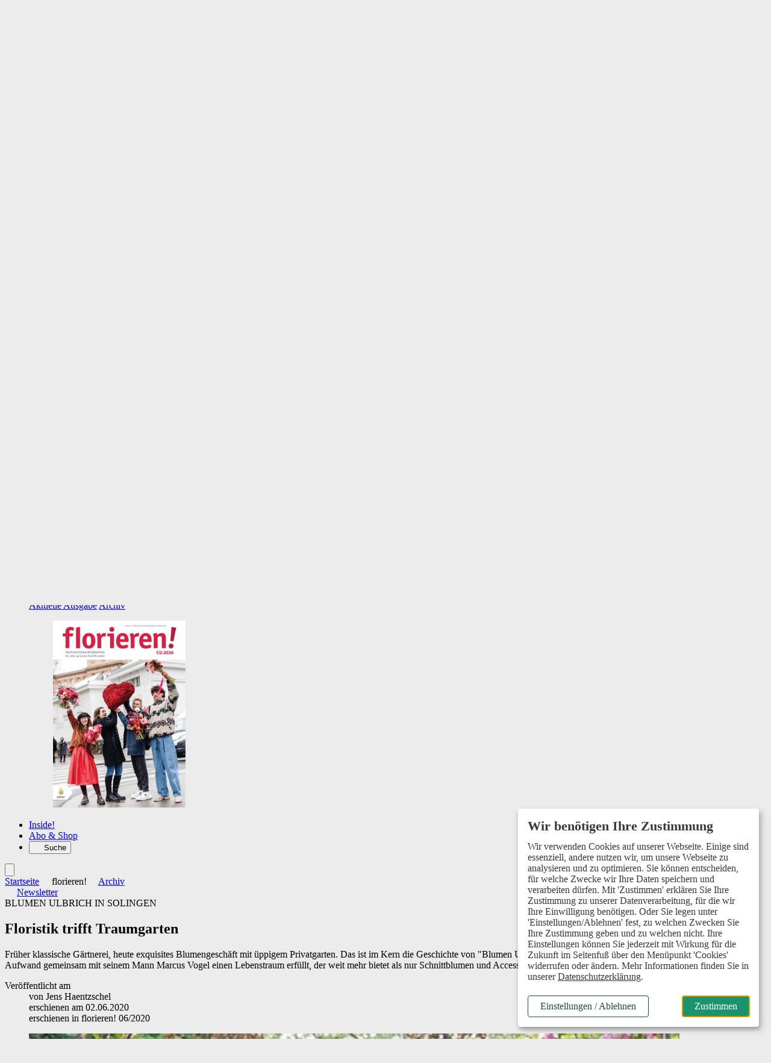

--- FILE ---
content_type: text/html; charset=ISO-8859-1
request_url: https://www.florieren-online.de/florieren/archiv/article-6606852-61571/floristik-trifft-traumgarten-.html
body_size: 25722
content:
<!DOCTYPE html>
<html style="background:#ebebeb" lang="de">
<head>

	<title>Floristik trifft Traumgarten - florieren!</title>
<meta name="description" content="Früher klassische Gärtnerei, heute exquisites Blumengeschäft mit üppigem Privatgarten. Das ist im Kern die Geschichte von Blumen Ulbrich in Solingen. Inhaber Thorsten Ulbrich hat sich mit viel Aufwand gemeinsam mit seinem Mann Marcus Vogel einen" />
<meta name="Page-type" content="Kommerzielle Organisation" />
<meta name="robots" content="noindex, follow" />
	<meta property="og:title" content="Floristik trifft Traumgarten" />
<meta property="og:description" content="Früher klassische Gärtnerei, heute exquisites Blumengeschäft mit üppigem Privatgarten. Das ist im Kern die Geschichte von "Blumen Ulbrich" in Solingen. Inhaber Thorsten Ulbrich hat sich mit viel..." />
<meta property="og:type" content="article" />
<meta property="og:url" content="https://www.florieren-online.de/florieren/archiv/article-6606852-61571/floristik-trifft-traumgarten-.html" />
<meta property="og:image" content="https://www.florieren-online.de/vorlagen/webapp/cache/cms/flo-2020-06-030-033-seite-2-bild-0001_gy3danrzgizfu.jpg" />
<meta property="og:image:width" content="550" />
<meta property="og:image:height" content="391" />
<meta property="og:site_name" content="florieren!" />
	<meta name="twitter:card" content="summary_large_image" />
<meta name="twitter:title" content="Floristik trifft Traumgarten" />
<meta name="twitter:description" content="Früher klassische Gärtnerei, heute exquisites Blumengeschäft mit üppigem Privatgarten. Das ist im Kern die Geschichte von "Blumen Ulbrich" in Solingen. Inhaber Thorsten Ulbrich hat sich mit viel..." />
<meta name="twitter:image" content="https://www.florieren-online.de/vorlagen/webapp/cache/cms/flo-2020-06-030-033-seite-2-bild-0001_gy3danrzgizfu.jpg" />
<meta name="twitter:url" content="https://www.florieren-online.de/florieren/archiv/article-6606852-61571/floristik-trifft-traumgarten-.html" />

	<meta charset="ISO-8859-1" />
	<meta name="Author" content="Verlag Eugen Ulmer" />
	<meta name="Publisher" content="Verlag Eugen Ulmer" />
	<meta name="Copyright" content="Verlag Eugen Ulmer" />
	<meta name="Audience" content="Alle" />
	<meta name="content-language" content="de" />

	<meta name="viewport" content="width=device-width, initial-scale=1.0" />

	<base href="https://www.florieren-online.de/vorlagen/webapp/cms/florieren-online/default/page.htm" target="_self" />

	<!-- Icons -->
	<link rel="icon" type="image/svg+xml" sizes="any" href="../images/favicon.svg" />
	<link rel="icon" type="image/png" href="../images/favicon-96x96.png" sizes="96x96" />
	<link rel="shortcut icon" href="../images/favicon.ico" />
	<link rel="apple-touch-icon" sizes="180x180" href="../images/apple-touch-icon.png" />
	<link rel="manifest" href="/site.webmanifest" />

	<script src="/assets/js/jquery/3.6.0/jquery.min.js"></script>

	<link rel="alternate" type="application/rss+xml" href="https://www.florieren-online.de/artikel.dll/RSS?MID=1149 " title="florieren! - die unabhängige Fachzeitschrift für alle Floristen" />

	<link rel="stylesheet" type="text/css" href="../../_default_tailwind3_zeitschriften/css/florieren/styles-florieren.css?20251120" media="all" />

	<!-- Lokale Einbindung Font Awesome -->
	<link href="/assets/fonts/fontawesome-7/css/all.min.css" rel="stylesheet">

	<!-- AlpineJS -->
	<script defer src="/assets/js/alpinejs/3.10.2/cdn.min.js"></script>
	<script defer src="/assets/js/@alpinejs/intersect/3.10.2/cdn.min.js"></script>

	<!-- Slider Glide.js CSS -->
	<link rel="stylesheet" href="/assets/js/@glidejs/3.5.2/css/glide.core.min.css">

	<!-- Chatbot CSS -->
	<link rel="stylesheet" type="text/css" href="/assets/css/chatbot/chatbot-styles.css" />

	<!-- Adserver -->
	<script src="/assets/js_cms/adserver.js" defer></script>
	<script src="https://cdn.adspirit.de/adasync.min.js" defer></script>

	<!-- Klaro -->
	<link rel="stylesheet" type="text/css" href="/assets/css/klaro_cookie_consent.css" />
	<script defer charset="utf-8" src="/assets/js/klaro/0.7.18/klaro_config_tagmanager_matomo.js"></script>
	<script defer charset="utf-8" src="/assets/js/klaro/0.7.18/klaro_modal.js"></script>
	<script defer charset="utf-8" src="/assets/js/klaro/0.7.18/klaro_modal_helper.js"></script>

	<!-- matomo -->
		<!-- Matomo Tracking Code -->
	<script>
			var _paq = (window._paq = window._paq || []);

			var excludePaths = ["/preview/", "/test/"];
			var excludeHosts = ["localhost"];

			var isExcludedPath = excludePaths.some(function (path) {
				return window.location.pathname.indexOf(path) !== -1;
			});

			var isExcludedHost = excludeHosts.some(function (host) {
				return window.location.hostname.indexOf(host) !== -1;
			});

			var isExcluded = isExcludedPath || isExcludedHost;

			if (isExcluded) {
				console.log("Tracking deaktiviert für diese Seite.");
				// Tracking deaktivieren
				_paq.push(["disableCookies"]);
				_paq.push(["setDoNotTrack", true]);
			} else {
				// Tracking aktivieren
				console.log("Matomo aktiv");
				_paq.push(["requireCookieConsent"]);
				_paq.push(["setUserId", "0"]);
				_paq.push(["trackPageView"]);
				_paq.push(["enableLinkTracking"]);
				/* Is User logged in? */
				const userIsLoggedIn = "" === "" ? false : true;
				console.log(userIsLoggedIn);
				if (userIsLoggedIn) {
					_paq.push(['setCustomDimension', 1, 'yes']);
				} else {
					_paq.push(['setCustomDimension', 1, 'no']);
				}
			}
			(function () {
				var u = "https://ulmer.matomo.cloud/";
				_paq.push(["setTrackerUrl", `${u}matomo.php`]);
				_paq.push(["setSiteId", "16"]);
				var d = document;
				var g = d.createElement("script");
				var s = d.getElementsByTagName("script")[0];
				g.async = true;
				g.src = "https://cdn.matomo.cloud/ulmer.matomo.cloud/matomo.js";
				s.parentNode.insertBefore(g, s);
			})();
		</script>

	<!--  Matomo Tracking Code -->

		<script data-type="application/javascript" type="text/plain" data-name="google_tag_manager">

	(function(w,d,s,l,i){w[l]=w[l]||[];w[l].push({'gtm.start':
	new Date().getTime(),event:'gtm.js'});var f=d.getElementsByTagName(s)[0],
	j=d.createElement(s),dl=l!='dataLayer'?'&l='+l:'';j.async=true;j.src=
	'https://www.googletagmanager.com/gtm.js?id='+i+dl;f.parentNode.insertBefore(j,f);
	})(window,document,'script','dataLayer','GTM-K8B6WCJ');
	</script>

	

	<!-- datalayer -->
	<script>
dataLayer = window.dataLayer || [];
</script>

</head>
<body class="relative">

		<!-- Google Tag Manager (noscript) -->
	<noscript><iframe data-name="google_tag_manager" data-src="https://www.googletagmanager.com/ns.html?id=GTM-K8B6WCJ" height="0" width="0" style="display:none;visibility:hidden"></iframe></noscript>

	<!-- End Google Tag Manager (noscript) -->


	<div class="relative">

			<!-- Skip-Links Barrierefreiheit -->
		<div role="region" aria-label="Schnellzugriffsmenü">
		<a href="javascript:void(0);" class="skip-link js-ba-einstellungen-modal">Barrierefreiheits-Einstellungen öffnen</a>
		<a href="/florieren/archiv/article-6606852-61571/floristik-trifft-traumgarten-.html#ba-main-content" class="skip-link">Zum Hauptinhalt springen</a>
		<a href="/florieren/archiv/article-6606852-61571/floristik-trifft-traumgarten-.html#ba-main-navigation" class="skip-link">Zur Navigation springen</a>
		<a href="/florieren/archiv/article-6606852-61571/floristik-trifft-traumgarten-.html#focus-search-input" class="skip-link">Zur Suche springen</a>
		<a href="/florieren/archiv/article-6606852-61571/floristik-trifft-traumgarten-.html#ba-footer" class="skip-link">Zum Footer springen</a>
	</div>

	<script>
		document.addEventListener("DOMContentLoaded", function() {
			const links = document.querySelectorAll("a[href^=\"/florieren/archiv/article-6606852-61571/floristik-trifft-traumgarten-.html#\"]");
			links.forEach(function(link) {
				const href = link.getAttribute("href");
				const id = href.replace("/florieren/archiv/article-6606852-61571/floristik-trifft-traumgarten-.html#", "");
				if (!document.getElementById(id)) {
					link.classList.add("hidden");
				}
			});
		});
	</script>


	<!-- mobile header -->
	<div class="sticky top-0 z-50 flex items-center block h-12 align-middle bg-white border-b-4 lg:hidden" style="border-bottom-color:#ebebeb">
		<div class="shrink-0">
			<a href="https://www.florieren-online.de" aria-label="Zur Startseite">
				<img src="../images/florieren-logo-ohne-unterzeile.svg" width="187" height="36" alt="Logo florieren! Magazin" class="inline-block w-auto h-8 ml-4" />
			</a>
		</div>
		<div x-data="{id: 'offcanvas'}" class="relative block pl-4 text-sm font-bold text-right align-middle grow lg:text-lg text-primary-600">
			<button type="button" class="w-16 h-12" @click="$dispatch('open-dropdown',{id})" aria-haspopup="menu" aria-label="Menü öffnen">
				<i class="text-2xl fa-solid fa-bars" aria-hidden="true"><span class="sr-only">Menü öffnen</span></i>
			</button>
		</div>
	</div>

	<!-- Offcanvas -->
	<div id="offcanvas" class="fixed top-0 right-0 z-50 invisible w-10/12 h-full max-w-lg min-h-screen overflow-x-visible overflow-y-scroll shadow-lg lg:hidden md:w-2/3 bg-neutral-100" x-data="offcanvas()" x-show="open" @open-dropdown.window="if ($event.detail.id == 'offcanvas') openOverlay()" @keydown.window.escape="closeOverlay()" @keydown="trapTab($event)" @click.away="closeOverlay()" x-transition:enter="transition ease-out duration-200 origin-right" x-transition:enter-start="transform scale-x-0 opacity-0" x-transition:enter-end=" transform scale-x-100 opacity-100" x-transition:leave="transition ease-out duration-200 origin-right" x-transition:leave-start=" transform scale-x-100 opacity-100" x-transition:leave-end=" transform scale-x-0 opacity-0" x-cloak :class="{ 'visible' : open , 'invisible' : !open}" style="z-index: 100;">
		<div x-data="{id: 'offcanvas'}" class="absolute top-0 right-0 w-12 h-12">
			<button type="button" class="w-12 h-12" @click="closeOverlay()" aria-label="Menü schließen">
				<i class="text-2xl fa-solid fa-xmark text-primary-700"></i>
			</button>
		</div>
		<div class="px-6 pb-32 leading-7">
			<div class="px-6 py-4 mb-8 -mx-6 bg-neutral-200">
					<div id="off-canvas-login-wrapper" class="mb-2">
		<form action="/artikel.dll/LOGIN" method="post">
			
<input type="hidden" id="UID" name="UID" value="C2E8CBA1D49C2BB52FB735FCA286A9569AECCDE5" />
<input type="hidden" id="MID" name="MID" value="61571" />
			<input type="hidden" name="PCMD" value="~094149443D36363036383532264D49443D3631353731">
			<input type="submit" name="Anmelden" value="Anmelden" id="Anmelden" class="py-2 cursor-pointer block text-lg font-bold text-primary-700">
		</form>
		<div>
			<span class="block font-light leading-snug mt-1 mb-2"><span class="font-semibold text-gray">Noch kein Abo?</span> Mit einem kostenlosen Test-Abo haben Sie direkten Zugriff auf alle Online-Inhalte.</span>
			<a href="https://abo.ulmer.de/uaksd-7767765/florieren-print-test-abo-.html" class="button--primary button--small" target="_blank">zum Test-Abo</a>
		</div>
	</div>

			</div>
			<button type="button" id="focus-search-input-offcanvas" class="block mb-4 text-xl font-bold cursor-pointer js-focus-search-input text-primary-700" x-data="{id: 'modalSuche'}" @click="$dispatch('open-modal',{id})">Suche</button>
			<a href="https://www.florieren-online.de" class="block mb-4 text-xl font-bold text-primary-700">Startseite</a>
			<div class="mb-8">
				<span class="block my-2 text-xl font-bold tracking-wide text-primary-700">Aktuelles</span>
				<ul id="offcanvas-aktuelles" >
<li class="" id="menuID_4232"><a href="/aktuelles/news/4232.html" class="">News</a>
</li><li class="" id="menuID_167763"><a href="/aktuelles/termine/167763.html" class="">Termine</a>
</li><li class="" id="menuID_167764"><a href="/aktuelles/termin-eintragen/167764.html" class="">Termin eintragen</a>
</li>
</ul>
			</div>
			<div class="p-6 mb-8 -mx-6 bg-white">
				<span class="block mb-2 text-xl font-bold tracking-wide text-primary-700">Top-Themen</span>
				<ul id="offcanvas-top-themen" class="m-0 list-none"></ul>
			</div>
			<div class="mb-8">
				<span class="block my-2 text-xl font-bold tracking-wide text-primary-700">Themen</span>
				<ul id="offcanvas-themen" >
<li class="" id="menuID_175750"><a href="/themen/floristik/175750.html" class="">Floristik</a>
</li><li class="" id="menuID_175754"><a href="/themen/pflanzen/175754.html" class="">Pflanzen</a>
</li><li class="" id="menuID_177582"><a href="/themen/trends/177582.html" class="">Trends</a>
</li><li class="" id="menuID_175751"><a href="/themen/betriebsfuehrung-marketing/175751.html" class="">Betriebsführung & Marketing</a>
</li><li class="" id="menuID_175752"><a href="/themen/betriebsportraet/175752.html" class="">Betriebsporträt</a>
</li><li class="" id="menuID_175753"><a href="/themen/aus-und-weiterbildung/175753.html" class="">Aus- und Weiterbildung</a>
</li><li class="" id="menuID_177581"><a href="/themen/sortiment/177581.html" class="">Sortiment</a>
</li><li class="" id="menuID_198787"><a href="/themen/ausstellungen-veranstaltungen/198787.html" class="">Ausstellungen & Veranstaltungen</a>
</li><li class="" id="menuID_197801"><a href="/themen/themen-a-z/197801.html" class="">Themen A-Z</a>
</li>
</ul>
			</div>
			<div class="mb-8">
				<span class="block my-2 text-xl font-bold tracking-wide text-primary-700">florieren!</span>
				<ul id="offcanvas-florieren" >
<li class="" id="menuID_4269"><a href="https://www.florieren-online.de/ctoc-212105-61571/ctoc-.html" class="">Aktuelle Ausgabe</a>
</li><li class="active" id="menuID_61571"><a href="/florieren/archiv/61571.html" class="active">Archiv</a>
</li><li class="" id="menuID_211647"><a href="/florieren/sonderhefte/211647.html" class="">Sonderhefte</a>
</li><li class="hasChild" id="menuID_4215"><a href="/florieren/newsletter/4215.html" class="hasChild">Newsletter</a>
</li>
</ul>
			</div>
			<div class="mb-8">
				<a href="/inside/198941.html" class="block mb-4 text-xl font-bold text-primary-700" target="_blank">Inside!</a>
			</div>
			<div class="mb-8">
				<a href="/abo-shop/160504.html" class="block mb-4 text-xl font-bold text-primary-700" target="_blank">Abo & Shop</a>
			</div>
			<div class="mb-8">
				<span class="block my-2 text-xl font-bold tracking-wide text-primary-700">Branchendienste</span>
				<ul id="offcanvas-top-navigation" >
<li class="" id="menuID_205299"><a href="/top-navigation/stellenmarkt/205299.html" class="">Stellenmarkt</a>
</li>
</ul>
			</div>
		</div>
	</div>

	<!-- desktop header -->
	<div id="js-header-top-container" class="container hidden pt-4 pb-2 mt-4 bg-white lg:block">
		<div class="flex justify-end">
				<ul class="inline-flex items-center text-sm space-x-3"  id="top-navigation" >
<li class="" id="menuID_205299"><a href="/top-navigation/stellenmarkt/205299.html" class="">Stellenmarkt</a>
</li>
</ul>

	<form action="/artikel.dll/LOGIN" method="post">
		
<input type="hidden" id="UID" name="UID" value="C2E8CBA1D49C2BB52FB735FCA286A9569AECCDE5" />
<input type="hidden" id="MID" name="MID" value="61571" />
		<input type="hidden" name="PCMD" value="~094149443D36363036383532264D49443D3631353731">
		<input type="submit" name="Anmelden" value="Anmelden" id="Anmelden" class="ml-3 font-bold leading-snug cursor-pointer text-primary text-link hover:text-secondary">
	</form>

			<button type="button" class="flex items-center px-2 ml-3 font-semibold leading-snug text-white rounded-sm cursor-pointer bg-primary-400" aria-haspopup="dialog" aria-controls="overlay" aria-expanded="false" x-data="{id: 'SubscriberBenefitsGsm'}" @click="$dispatch('open-modal',{id})">Abo-Vorteile nutzen</button>
		</div>
		<a href="https://www.florieren-online.de">
			<img src="../images/florieren-logo.svg" width="auto" height="128" alt="florieren! Magazin" class="h-32 -ml-2" />
		</a>
	</div>

	<header class="sticky top-0 z-30 hidden mb-2 border-b-4 lg:block" style="border-bottom-color:#ebebeb">
		<nav id="ba-main-navigation" role="navigation" aria-label="Hauptnavigation" class="container relative z-10 block px-0 text-gray-900 bg-white">
			<ul class="container flex">
				<li id="js-logo-sticky-header" class="hidden transition duration-300">
					<a href="https://www.florieren-online.de" class="relative block py-2 pr-6">
						<img src="../images/florieren-logo-ohne-unterzeile.svg" width="145" height="28" alt="florieren! Magazin" class="w-auto" style="height: 28px;" />
					</a>
				</li>
				<li id="js-startseite-sticky-header" class="z-10 -ml-3 transition duration-300 ease-in-out hover:bg-neutral-100">
					<a href="https://www.florieren-online.de" class="relative block px-3 py-2 text-sm font-semibold lg:text-lg xl:text-lg text-primary-600 ">Startseite</a>
				</li>
				<li class="transition duration-300 ease-in-out hoverable hover:bg-neutral-100 z-1">
					<button type="button" class="relative block px-3 py-2 text-sm font-semibold lg:text-lg xl:text-lg text-primary-600 icon" aria-haspopup="true" aria-expanded="false">
						Aktuelles
					</button>
					<div class="z-50 mb-16 border-t shadow-lg bg-neutral-100 mega-menu sm:mb-0 border-neutral-100">
						<div class="flex flex-wrap justify-between w-full mx-auto">
							<div class="grid w-full grid-cols-12">
								<div class="relative col-span-5 p-6 pl-16 bg-neutral-100">
									<div class="absolute top-0 z-0 w-full h-full bg-white -right-1" style="clip-path: polygon(85% 0, 100% 0%, 100% 100%, 90% 100%);"></div>
									<span class="block mb-4 text-lg font-bold text-primary-700">Aktuelles</span>
									<ul class="mainmenu-list px-0 w-full sm:w-full md:w-1/2 lg:w-2/3 border-solid sm:border-none md:border-primary md:border-r-2 md:border-r lg:border-b-0"  id="mainmenu" >
<li class="" id="menuID_4232"><a href="/aktuelles/news/4232.html" class="">News</a>
</li><li class="" id="menuID_167763"><a href="/aktuelles/termine/167763.html" class="">Termine</a>
</li><li class="" id="menuID_167764"><a href="/aktuelles/termin-eintragen/167764.html" class="">Termin eintragen</a>
</li>
</ul>
								</div>
								<div class="col-span-4 p-6 pr-16 bg-white">
									<span class="block mb-4 text-lg font-bold text-primary-700">News</span>
										<ul class="p-0 m-0">
		

	<li class="mb-4 ml-0 group">
		<article>
			<span class="block text-sm dachzeile--color">
				<time class="hidden">22.01.2026</time>Initiative „1000 gute Gründe“
			</span>
			<a href="/aktuelles/news/article-8372767-4232/aus-blumen-bon-wird-bonus-bon-.html">
				<span class="block mb-2 font-semibold leading-5 transition duration-300 ease-in-out text-md text-primary-700 hover:text-secondary">Aus „Blumen-Bon“ wird „Bonus-Bon“</span>
			</a>
		</article>
	</li>


	<li class="mb-4 ml-0 group">
		<article>
			<span class="block text-sm dachzeile--color">
				<time class="hidden">19.11.2025</time>IPM Essen
			</span>
			<a href="/article-8302081-1149/neues-konzept-fuer-die-buehne-in-halle-5-.html">
				<span class="block mb-2 font-semibold leading-5 transition duration-300 ease-in-out text-md text-primary-700 hover:text-secondary">Neues Konzept für die Bühne in Halle 5</span>
			</a>
		</article>
	</li>


	<li class="mb-4 ml-0 group">
		<article>
			<span class="block text-sm dachzeile--color">
				<time class="hidden">19.11.2025</time>Mehrweg im grünen Markt
			</span>
			<a href="/aktuelles/news/article-8302015-4232/ekaflor-tritt-euro-plant-tray-eg-bei-.html">
				<span class="block mb-2 font-semibold leading-5 transition duration-300 ease-in-out text-md text-primary-700 hover:text-secondary">Ekaflor tritt Euro Plant Tray eG bei</span>
			</a>
		</article>
	</li>


	</ul>

	

								</div>
								<div class="col-span-3 p-6 pl-0 bg-white">
								</div>
							</div>
						</div>
					</div>
				</li>
				<li class="hidden transition duration-300 ease-in-out hoverable hover:bg-neutral-100 sm:block">
					<button type="button" class="relative block px-3 py-2 text-sm font-semibold lg:text-lg xl:text-lg text-primary-600 icon" aria-haspopup="true" aria-expanded="false">
						Themen
					</button>
					<div class="z-50 mb-16 border-t shadow-lg bg-neutral-100 mega-menu sm:mb-0 border-neutral-100">
						<div class="flex flex-wrap justify-between w-full mx-auto">
							<div class="grid w-full grid-cols-12">
								<div class="relative col-span-5 p-6 pl-16">
									<div class="absolute top-0 z-0 w-full h-full bg-white -right-1" style="clip-path: polygon(85% 0, 100% 0%, 100% 100%, 90% 100%);"></div>
									<span class="block mb-4 text-lg font-bold text-primary-700">Themen</span>
									<ul class="mainmenu-list px-0 w-full sm:w-full md:w-1/2 lg:w-2/3 border-solid sm:border-none md:border-primary md:border-r-2 md:border-r lg:border-b-0"  id="mainmenu" >
<li class="" id="menuID_175750"><a href="/themen/floristik/175750.html" class="">Floristik</a>
</li><li class="" id="menuID_175754"><a href="/themen/pflanzen/175754.html" class="">Pflanzen</a>
</li><li class="" id="menuID_177582"><a href="/themen/trends/177582.html" class="">Trends</a>
</li><li class="" id="menuID_175751"><a href="/themen/betriebsfuehrung-marketing/175751.html" class="">Betriebsführung & Marketing</a>
</li><li class="" id="menuID_175752"><a href="/themen/betriebsportraet/175752.html" class="">Betriebsporträt</a>
</li><li class="" id="menuID_175753"><a href="/themen/aus-und-weiterbildung/175753.html" class="">Aus- und Weiterbildung</a>
</li><li class="" id="menuID_177581"><a href="/themen/sortiment/177581.html" class="">Sortiment</a>
</li><li class="" id="menuID_198787"><a href="/themen/ausstellungen-veranstaltungen/198787.html" class="">Ausstellungen & Veranstaltungen</a>
</li><li class="" id="menuID_197801"><a href="/themen/themen-a-z/197801.html" class="">Themen A-Z</a>
</li>
</ul>
								</div>
								<div class="col-span-4 p-6 pr-16 bg-white">
									<span class="block mb-4 text-lg font-bold text-primary-700">Themen A-Z </span>
									<p class="mb-6 text-sm font-light">Suchen und finden leicht gemacht: Informieren Sie sich zielgerichtet über aktuelle Themen der Branche. Ob Floristik, Betriebswirtschaft, Verkaufsförderung oder Aus- und Weiterbildung, unsere Schlüsselworte helfen Ihnen, relevante Inhalte zu entdecken.</p>
									<a href="/themen/themen-a-z/197801.html"  class="button--small button--primary-light">Zu den Themen</a>
								</div>
								<div class="col-span-3 p-6 pl-0 bg-white">
									<span class="block mb-4 text-lg font-bold text-primary-700">Meistgelesen</span>
										<ul>
			<li class="mb-4 ml-0 group">
		<article>
			<span class="block text-sm dachzeile--color">
				<time class="hidden">14.11.2024</time>Gärtner-Forum, IPM-Express und Green Cities Award
			</span>
			<a href="/aktuelles/news/article-8037469-4232/viel-neues-auf-der-ipm-essen-2025-.html">
				<span class="block mb-2 font-semibold leading-5 transition duration-300 ease-in-out text-md text-primary-700 hover:text-secondary">Viel Neues auf der IPM ESSEN 2025</span>
			</a>
		</article>
	</li>


	<li class="mb-4 ml-0 group">
		<article>
			<span class="block text-sm dachzeile--color">
				<time class="hidden">07.02.2024</time>Musik und Blumen
			</span>
			<a href="/aktuelles/news/article-7843922-4232/neujahrskonzert-in-wien-2024-.html">
				<span class="block mb-2 font-semibold leading-5 transition duration-300 ease-in-out text-md text-primary-700 hover:text-secondary">Neujahrskonzert in Wien 2024</span>
			</a>
		</article>
	</li>


	<li class="mb-4 ml-0 group">
		<article>
			<span class="block text-sm dachzeile--color">
				<time class="hidden">16.12.2016</time>
			</span>
			<a href="/aktuelles/news/article-5242678-4232/blumenschmuck-von-den-wiener-stadtgaerten-.html">
				<span class="block mb-2 font-semibold leading-5 transition duration-300 ease-in-out text-md text-primary-700 hover:text-secondary">Blumenschmuck von den Wiener Stadtgärten</span>
			</a>
		</article>
	</li>

	</ul>

								</div>
							</div>
						</div>
					</div>
				</li>
				<li class="hidden transition duration-300 ease-in-out hoverable hover:bg-neutral-100 sm:block">
					<button type="button" class="relative block px-3 py-2 text-sm font-semibold lg:text-lg xl:text-lg text-primary-600 icon" aria-haspopup="true" aria-expanded="false">
						florieren!
					</button>
					<div class="z-50 mb-16 overflow-hidden border-t shadow-lg bg-neutral-100 mega-menu sm:mb-0 border-neutral-100">
						<div class="flex flex-wrap justify-between w-full mx-2 mx-auto">
							<div class="grid w-full grid-cols-12">
								<div class="relative col-span-5 p-6 pl-16">
									<div class="absolute top-0 z-0 w-full h-full bg-white -right-1" style="clip-path: polygon(85% 0, 100% 0%, 100% 100%, 90% 100%);"></div>
									<span class="block mb-4 text-lg font-bold text-primary-700">florieren!</span>
									<ul class="mainmenu-list px-0 w-full sm:w-full md:w-1/2 lg:w-2/3 border-solid sm:border-none md:border-primary md:border-r-2 md:border-r lg:border-b-0"  id="mainmenu" >
<li class="" id="menuID_4269"><a href="https://www.florieren-online.de/ctoc-212105-61571/ctoc-.html" class="">Aktuelle Ausgabe</a>
</li><li class="active" id="menuID_61571"><a href="/florieren/archiv/61571.html" class="active">Archiv</a>
</li><li class="" id="menuID_211647"><a href="/florieren/sonderhefte/211647.html" class="">Sonderhefte</a>
</li><li class="hasChild" id="menuID_4215"><a href="/florieren/newsletter/4215.html" class="hasChild">Newsletter</a>
</li>
</ul>
									<ul class="w-full px-0 pb-6 border-solid mainmenu-list sm:w-full md:w-1/2 lg:w-2/3 sm:border-none md:border-primary md:border-r-2 md:border-r lg:border-b-0 lg:pt-3">
										<li class="pt-2"><a href="/ueber-uns/team-kontakt/175761.html">Team & Kontakt</a></li>
									</ul>
								</div>
								<div class="col-span-4 py-6 pl-6 pr-12 bg-white">
									<span class="block mb-4 text-lg font-bold text-primary-700">Das Magazin</span>
									<p class="mb-4 text-sm font-light">Die Print-Ausgabe von "florieren!" lädt zum Innehalten und Hinschauen ein - innovativ, verkaufsorientiert, unterhaltsam, lesefreundlich, zur Inspiration im Alltag und darüber hinaus. Im Mittelpunkt stehen vielfältige, kreative Floristik, Floristinnen und Floristen und ihr Geschäftsmodelle und Konzepte sowie Beispiele aus der Praxis.</p>
									<a href="/florieren/aktuelle-ausgabe/4269.html" class="button--primary-light button--small">Aktuelle Ausgabe</a>
									<a href="/florieren/archiv/61571.html" class="button--primary-light button--small">Archiv</a>
								</div>
								<div class="col-span-3 p-6 bg-white">
									<div><figure><picture><source type="image/webp" srcset="https://www.florieren-online.de/vorlagen/webapp/cache/cms/cover_haztimzwhaza-150x211.webp 150w,
https://www.florieren-online.de/vorlagen/webapp/cache/cms/cover_haztimzwhaza-300x423.webp 300w,
https://www.florieren-online.de/vorlagen/webapp/cache/cms/cover_haztimzwhaza-500x706.webp 500w,
https://www.florieren-online.de/vorlagen/webapp/cache/cms/cover_haztimzwhaza-900x1271.webp 900w,
https://www.florieren-online.de/vorlagen/webapp/cache/cms/cover_haztimzwhaza-1300x1836.webp 1300w,
https://www.florieren-online.de/vorlagen/webapp/cache/cms/cover_haztimzwhaza-1700x2401.webp 1700w" sizes="(max-width: 439px) 100vw,(min-width: 440px) and (max-width: 767px) 50vw,(min-width: 768px) and (max-width: 999px) 25vw,(min-width: 1000px) and (max-width:1079px) 25vw,270px" /><img src="https://www.florieren-online.de/vorlagen/webapp/cache/cms/cover_haztimzwhaza-220x310.jpg" height="310" width="220" srcset="https://www.florieren-online.de/vorlagen/webapp/cache/cms/cover_haztimzwhaza-150x211.jpg 150w,
https://www.florieren-online.de/vorlagen/webapp/cache/cms/cover_haztimzwhaza-300x423.jpg 300w,
https://www.florieren-online.de/vorlagen/webapp/cache/cms/cover_haztimzwhaza-500x706.jpg 500w,
https://www.florieren-online.de/vorlagen/webapp/cache/cms/cover_haztimzwhaza-900x1271.jpg 900w,
https://www.florieren-online.de/vorlagen/webapp/cache/cms/cover_haztimzwhaza-1300x1836.jpg 1300w,
https://www.florieren-online.de/vorlagen/webapp/cache/cms/cover_haztimzwhaza-1700x2401.jpg 1700w" sizes="(max-width: 439px) 100vw,(min-width: 440px) and (max-width: 767px) 50vw,(min-width: 768px) and (max-width: 999px) 25vw,(min-width: 1000px) and (max-width:1079px) 25vw,270px" class="thumbnail border-4 border-white shadow-lg absolute transform rotate-3 mt-4 -ml-12" alt=""  loading="lazy"  /></picture></figure></div>
								</div>
							</div>
						</div>
					</div>
				</li>
				<li class="hidden transition duration-300 ease-in-out hover:bg-neutral-100 sm:block">
					<a href="/inside/198941.html" class="relative block px-3 py-2 text-sm font-semibold lg:text-lg xl:text-lg text-primary-600 ">Inside!</a>
				</li>
				<li class="hidden transition duration-300 ease-in-out hover:bg-neutral-100 sm:block">
					<a href="/abo-shop/160504.html" class="relative block px-3 py-2 text-sm font-semibold lg:text-lg text-primary-600 icon" target="_blank">Abo & Shop</a>
				</li>
				<li class="transition duration-300 ease-in-out hover:bg-neutral-100 group">
					<button type="button" id="focus-search-input" class="block px-3 py-2 text-sm font-semibold cursor-pointer js-focus-search-input lg:text-lg xl:text-lg text-primary-600" x-data="{id: 'modalSuche'}" @click="$dispatch('open-modal',{id})"><i class="mr-2 text-sm fa-solid fa-magnifying-glass text-primary group-hover:text-primary"></i>Suche</button>
				</li>
			</ul>
		</nav>
	</header>

		<button type="button" id="ba-overlay-button" class="js-ba-einstellungen-modal fixed z-[51] flex items-center justify-center w-12 h-12 p-3 text-white transition !rounded-full shadow-lg cursor-pointer bottom-5 lg:top-32 lg:bottom-auto right-5 bg-primary-700 hover:bg-primary-800" aria-label="Einstellungen Barrierefreiheit öffnen" aria-haspopup="dialog" aria-controls="overlay" aria-expanded="false">
		<svg xmlns="http://www.w3.org/2000/svg" viewBox="0 0 38 48" class="inline-block w-auto h-auto" fill="currentColor">
			<path d="M19.26 0a5.717 5.717 0 1 1 0 11.434A5.717 5.717 0 0 1 19.26 0M1.235 14.65a3.426 3.426 0 0 1 4.503-1.801l1.7.729a29.96 29.96 0 0 0 23.64 0l1.7-.73a3.426 3.426 0 0 1 4.503 1.802 3.426 3.426 0 0 1-1.8 4.502l-1.702.729a36.2 36.2 0 0 1-7.66 2.33v7.16c0 .615.1 1.23.3 1.8l4.102 12.307a3.435 3.435 0 1 1-6.518 2.172l-3.487-10.462a1.335 1.335 0 0 0-1.258-.915c-.571 0-1.086.372-1.257.915L14.514 45.65a3.433 3.433 0 0 1-4.345 2.173 3.433 3.433 0 0 1-2.172-4.345l4.102-12.306q.3-.879.3-1.801v-7.146a37 37 0 0 1-7.66-2.33l-1.702-.729a3.426 3.426 0 0 1-1.8-4.502z" />
		</svg>
	</button>


			<!-- <a class="button button--primary" x-data="{id: 'modalSuche'}" @click="$dispatch('open-modal',{id})">Suche</a> -->

	<div x-data="{ modalSuche: false }" x-show="modalSuche" @open-modal.window="if ($event.detail.id === 'modalSuche') modalSuche = true" @close-modal.window="if ($event.detail.id === 'modalSuche') modalSuche = false" @keydown.escape.window="modalSuche = false" @click.away="modalSuche = false" x-transition:enter="transition ease-out duration-200" x-transition:enter-start="transform opacity-0" x-transition:enter-end="transform opacity-100" x-transition:leave="transition ease-in duration-200" x-transition:leave-start="transform opacity-100" x-transition:leave-end="transform opacity-0" class="top-0 left-0 flex items-center justify-center w-full h-full z-[110] fixed p-4" x-cloak>
		<div class="absolute w-full h-full bg-gray-200 sm:fixed opacity-90"></div>
		<div class="top-auto relative w-full max-w-3xl p-6 mx-6 mx-auto my-auto bg-white rounded-sm z-[110] sm:w-10/12 md:w-8/12 lg:w-6/12 xl:w-4/12 lg:p-8" @click.away="modalSuche = false">
			<div class="text-center">
				<h5 id="modal-search-title" class="block mb-1 text-xl font-bold leading-6 sm:text-2xl md:text-3xl text-primary-700">Suche</h5>
				<p class="block w-full mx-auto mb-6 text-lg font-light leading-6 sm:w-10/12">Geben Sie einen Suchbegriff ein<br />oder nutzen Sie einen Webcode aus dem Magazin.</p>
			</div>

			<!-- beginn -->

			<link rel="stylesheet" href="/assets/js/autoComplete/10.2.7/dist/css/autoComplete.css">

			<form id="search_form" name="form" method="post" action="/artikel.dll/SEARCHMASTER" data-url="/artikel.dll/ARTVIEWAJAX?LEXID=177001&MID=61571&KEY=" onsubmit="showmodalspinner()">
				<!-- bei unverschlüsselten URLs werden die Query-Parameter (MID) gelöscht, deswegen hier als hidden-Field  -->
				<input name="MID" value="198680" type="hidden">
				<input name="SEARCHTYP" type="hidden" id="SEARCHTYP" value="SEARCH_IN_WORDS">
				
<input type="hidden" id="UID" name="UID" value="C2E8CBA1D49C2BB52FB735FCA286A9569AECCDE5" />
<input type="hidden" id="MID" name="MID" value="61571" />
				<div class="flex flex-row gap-2">
					<div class="flex-auto">
						<label for="SEARCHVALUE" class="sr-only">Suchbegriff oder Webcode eingeben</label>
						<input id="SEARCHVALUE" class="input--base" name="SEARCHVALUE" type="text" placeholder="Suchbegriff oder Webcode..." value="" aria-describedby="search_instructions" autofocus />
						<span id="search_instructions" class="sr-only">Geben Sie einen Begriff oder Webcode ein und klicken Sie auf Suchen.</span>
					</div>
					<div class="flex-0">
						<input id="search_submit" type="submit" class="mb-0 shrink-0 button button--primary" style="height: 40px" value="Suchen" aria-label="Suche starten" />
					</div>
				</div>
			</form>

			<!-- end -->

			<button type="button" class="text-xl absolute top-0 right-0 py-1.5 px-2.5" @click="modalSuche = false" aria-label="Modal schließen">
				<i class="text-gray-300 transition duration-300 ease-in-out cursor-pointer fa-light fa-xmark hover:text-secondary"></i>
			</button>

			<!-- start loading spinner -->
			<div id="searchmodal-loading-spinner" class="absolute top-0 left-0 flex items-center justify-center hidden w-full h-full bg-white bg-opacity-75">

				<svg class="text-primary-200 animate-spin" viewBox="0 0 64 64" fill="none" xmlns="http://www.w3.org/2000/svg" width="64" height="64">
					<path d="M32 3C35.8083 3 39.5794 3.75011 43.0978 5.20749C46.6163 6.66488 49.8132 8.80101 52.5061 11.4939C55.199 14.1868 57.3351 17.3837 58.7925 20.9022C60.2499 24.4206 61 28.1917 61 32C61 35.8083 60.2499 39.5794 58.7925 43.0978C57.3351 46.6163 55.199 49.8132 52.5061 52.5061C49.8132 55.199 46.6163 57.3351 43.0978 58.7925C39.5794 60.2499 35.8083 61 32 61C28.1917 61 24.4206 60.2499 20.9022 58.7925C17.3837 57.3351 14.1868 55.199 11.4939 52.5061C8.801 49.8132 6.66487 46.6163 5.20749 43.0978C3.7501 39.5794 3 35.8083 3 32C3 28.1917 3.75011 24.4206 5.2075 20.9022C6.66489 17.3837 8.80101 14.1868 11.4939 11.4939C14.1868 8.80099 17.3838 6.66487 20.9022 5.20749C24.4206 3.7501 28.1917 3 32 3L32 3Z" stroke="currentColor" stroke-width="5" stroke-linecap="round" stroke-linejoin="round"></path>
					<path d="M32 3C36.5778 3 41.0906 4.08374 45.1692 6.16256C49.2477 8.24138 52.7762 11.2562 55.466 14.9605C58.1558 18.6647 59.9304 22.9531 60.6448 27.4748C61.3591 31.9965 60.9928 36.6232 59.5759 40.9762" stroke="currentColor" stroke-width="8" stroke-linecap="round" stroke-linejoin="round" class="text-primary"></path>
				</svg>

			</div>
			<!-- end loading spinner -->

		</div>

	</div>

	<script src="/assets/js/autoComplete/10.2.7/dist/autoComplete.min.js"></script>

	<script>
		function showmodalspinner() {
			document.getElementById("searchmodal-loading-spinner").classList.remove("hidden");
		}

		document.addEventListener('open-modal', function(event) {
			if (event.detail.id === 'modalSuche') {
			setTimeout(() => {
				const input = document.getElementById('SEARCHVALUE');
				if (input) input.focus();
			}, 50);
			}
		});

		document.addEventListener('keydown', function(e) {
			const modal = document.querySelector('[x-show="modalSuche"]');
			if (!modal || modal.offsetParent === null) return;

			const focusable = Array.from(modal.querySelectorAll(
				'a[href], area[href], input:not([disabled]), select:not([disabled]), textarea:not([disabled]), button:not([disabled]), iframe, object, embed, [tabindex]:not([tabindex="-1"]), [contenteditable]'
			)).filter(el => el.offsetParent !== null);

			if (focusable.length === 0) return;

			const first = focusable[0];
			const last = focusable[focusable.length - 1];

			if (e.key === 'Tab') {
				const active = document.activeElement;
				if (e.shiftKey && active === first) {
					e.preventDefault();
					last.focus();
				}
				else if (!e.shiftKey && active === last) {
					e.preventDefault();
					first.focus();
				}
				else if (!focusable.includes(active)) {
					e.preventDefault();
					first.focus();
				}
			}
		});

		function fetchSearch() {
			return async(query) => {
				const ajaxUrl = document.getElementById("search_form").getAttribute("data-url") + query;
				try {
					const source = await fetch(ajaxUrl);
					const data = await source.json();
					if (data.responseData.results) {
						return data.responseData.results;
					}
					return [];
				} catch (error) {
					console.log("Error: " + error);
					return error;
				}
			};
		}

		const resultsListConfig = {
			maxResults: 25
		};

		const autoCompleteSearchDesktop = new autoComplete({
			selector: "#SEARCHVALUE",
			placeHolder: "Suchbegriff oder Webcode...",
			data: {
				src: fetchSearch(),
				keys: ["keyword"]
			},
			resultsList: resultsListConfig,
			submit: true,
			events: {
				input: {
					selection: (event) => {
						const selection = event.detail.selection.value;
						autoCompleteSearchDesktop.input.value = selection.keyword;
						const form = document.getElementById("search_form");
						showmodalspinner();
						form.submit();
					}
				}
			}
		});
	</script>

	<script>
		const showSearchLinks = document.getElementsByClassName("js-focus-search-input");
		Array.from(showSearchLinks).forEach(btn => {
			btn.addEventListener("click", () => {
			setTimeout(() => document.getElementById("SEARCHVALUE").focus(), 300);
			});
		});
	</script>



	<script>
		/* Sticky Header */

		$(window).scroll(function(){
			if ($(window).scrollTop() >= 160) {
				$("#js-logo-sticky-header").removeClass("hidden");
			}
			else {
				$('#js-logo-sticky-header').addClass("hidden");
			}
		});
	</script>

	<!-- Basic Menu Script-->
	<script src="/assets/js_cms/basic-menu-function.js"></script>


			<ins id="ad-halfpagead" class="print:hidden js-ad-position ad-wrapper" data-ad-pid="895" data-ad-breakpoint="1759" data-ad-show-above="true"></ins>


			<ins id="ad-skyscraper" class="print:hidden js-ad-position ad-wrapper" data-ad-pid="80" data-ad-breakpoint="1480" data-ad-show-above="true"></ins>


		<main id="ba-main-content">
				

		<ins id="ad-billboard-und-large-leaderboard" class="container justify-center hidden pl-0 pr-0 print:hidden js-ad-position ad-wrapper md:flex" data-ad-pid="893" data-ad-breakpoint="1020" data-ad-show-above="true"></ins>


	<article id="mustlogin-artikel">

			<div id="breadcrumb_wrapper" class="container flex flex-row items-center gap-4 py-3 bg-white md:py-3.5">
		<div id="breadcrumb" class="p-1 overflow-auto overflow-y-hidden text-xs font-light text-gray grow whitespace-nowrap">
			<a href="https://www.florieren-online.de"  class="webpath">Startseite</a> <i class="inline-block mx-0.5 text-gray fa-light fa-2xs fa-chevron-right"></i> <span>florieren!</span> <i class="inline-block mx-0.5 text-gray fa-light fa-2xs fa-chevron-right"></i> <a href="/florieren/archiv/61571.html"  class="webpath">Archiv</a>
		</div>
		<div class="shrink">
			<div id="newsletter-box" class="flex items-center transition duration-300 ease-in-out cursor-pointer whitespace-nowrap group">
				<a href="/florieren/newsletter/4215.html" class="text-xs sm:text-sm text-primary-700 group-hover:text-secondary">
					<i class="mr-2 text-sm md:text-base text-primary-700 fa-light group-hover:text-secondary fa-paper-plane" aria-hidden="true"></i>Newsletter
				</a>
			</div>
		</div>
	</div>


		<div class="container py-8 bg-white lg:py-20 lg:pt-16">
			<div class="m-auto prose md:prose-lg xl:prose-xl">
				<span class="block mb-3 font-sans text-base text-gray-400 lg:mb-5 md:text-lg lg:text-xl">	<span class="block mt-2">

	<span id="js-right-711" class="icon right-711 article-protected-nologin font-sans"></span>

</span>
 BLUMEN ULBRICH IN SOLINGEN</span>
				<h1 class="block mb-4 lg:mb-8">Floristik trifft Traumgarten</h1>
				<div class="mb-6 font-sans text-lg text-gray-500">Früher klassische Gärtnerei, heute exquisites Blumengeschäft mit üppigem Privatgarten. Das ist im Kern die Geschichte von "Blumen Ulbrich" in Solingen. Inhaber Thorsten Ulbrich hat sich mit viel Aufwand gemeinsam mit seinem Mann Marcus Vogel einen Lebenstraum erfüllt, der weit mehr bietet als nur Schnittblumen und Accessoires.</div>
				<section class="mb-4">
					<dl class="inline-block mb-4 font-sans not-prose">
						<dt class="sr-only">Veröffentlicht am</dt>
						<dd class="text-base font-medium text-gray-500 not-prose">
							<time class="js-date-wrapper" datetime="2020-06-02 13:20">
								<span id="js-autor-cms" class="block"><span class="font-semibold text-gray-500">von</span> Jens Haentzschel  </span>
								<span id="js-autor-ww"></span>
								
								<div class="inline-block js-date"><span class="font-semibold text-gray-500">erschienen am</span> 02.06.2020</div>
								<div class="inline-block js-issue"><span class="font-semibold text-gray-500">erschienen in</span> florieren!&nbsp;06/2020
							</time>
						</dd>
					</dl>
				</section>
			</div>
		</div>

		<div id="aufmacherbild">
			<div class="container pb-8 bg-white sm:px-0" ><figure><picture><source type="image/webp" srcset="https://www.florieren-online.de/vorlagen/webapp/cache/cms/flo-2020-06-030-033-seite-2-bild-0001_gy3danrzgiza-150x106.webp 150w,
https://www.florieren-online.de/vorlagen/webapp/cache/cms/flo-2020-06-030-033-seite-2-bild-0001_gy3danrzgiza-300x212.webp 300w,
https://www.florieren-online.de/vorlagen/webapp/cache/cms/flo-2020-06-030-033-seite-2-bild-0001_gy3danrzgiza-500x354.webp 500w" sizes="(max-width: 439px) 100vw,(min-width: 440px) and (max-width: 767px) 100vw,(min-width: 768px) and (max-width: 999px) 100vw,(min-width: 1000px) and (max-width:1079px) 100vw,1080px" /><img height="766" width="1080" srcset="https://www.florieren-online.de/vorlagen/webapp/cache/cms/flo-2020-06-030-033-seite-2-bild-0001_gy3danrzgiza-150x106.jpg 150w,
https://www.florieren-online.de/vorlagen/webapp/cache/cms/flo-2020-06-030-033-seite-2-bild-0001_gy3danrzgiza-300x212.jpg 300w,
https://www.florieren-online.de/vorlagen/webapp/cache/cms/flo-2020-06-030-033-seite-2-bild-0001_gy3danrzgiza-500x354.jpg 500w" sizes="(max-width: 439px) 100vw,(min-width: 440px) and (max-width: 767px) 100vw,(min-width: 768px) and (max-width: 999px) 100vw,(min-width: 1000px) and (max-width:1079px) 100vw,1080px" class="w-full m-0 bg-white" alt=""  loading="lazy"  /></picture><figcaption class="container py-1 text-xs text-gray-500 md:text-sm" ><span class="italic text-gray-400 before:content-['_\00A9__']" >Jens Haentzschel</span></figcaption></figure></div>
		</div>

		<div class="container bg-white">
			<div id="paywall-body-overlay-wrapper" class="prose sm:prose-lg xl:prose-xl line-clamp-[10] md:line-clamp-[9] h-64 md:h-auto overflow-hidden mx-auto pt-4 md:pt-8">Thorsten Ulbrich kann mal wieder vier oder gleich sechs Arme gleichzeitig gebrauchen. Ein Strauß für eine Hochzeit ist in den letzten Zügen, parallel müssen die Schnittblumen aus dem Großmarkt eingeräumt werden und dann klingelt ständig das Telefon. Das ist mehr oder weniger Normalzustand. Doch 2020 ist ein unnormales Jahr. Wie so viele Floristen musste auch Thorsten Ulbrich sein Blumengeschäft schließen.</div>
		</div>

	</article>

	<section id="paywall-products-wrapper" class="container px-0 pt-12 pb-12 text-center bg-white border-t border-b md:pt-14 sm:pb-14 md:pb-16 lg:pb-18 border-gray-50">
		<section class="container pb-12 md:pb-16">
			<span class="block mb-8 text-2xl font-bold">Weiterlesen mit unserem...</span>
				<div id="paywall-product-list" class="w-full mx-auto sm:w-10/12 md:w-10/12 lg:w-10/12 grid grid-cols-12 gap-x-6 md:gap-x-8 lg:gap-x-10 gap-y-8 md:gap-y-10 lg:gap-y-12">
					<div class="abo-paywall-record Jahres-Abo drop-shadow-lg col-span-12 md:col-span-6 overflow-hidden text-left bg-gray-50 rounded p-6 md:p-8">
		<h2 class="text-xl font-bold leading-tight text-primary-700 mb-4 md:mb-5">
			<a href="https://abo.ulmer.de/uaksd-7767593/florieren-digital-upgrade-.html?utm_campaign=z-flo&utm_source=abomarketing&utm_medium=paywall&utm_content=WEB-TA" target="_blank">florieren! Digital Upgrade</a>
		</h2>
		<div class="text-left mb-4 md:mb-5"><div class="vorteile-wrapper">Lesen Sie florieren! mit unserem E-Paper-Abo Upgrade zusätzlich auch digital.</div></div>
		<a href="https://abo.ulmer.de/uaksd-7767593/florieren-digital-upgrade-.html?utm_campaign=z-flo&utm_source=abomarketing&utm_medium=paywall&utm_content=WEB-TA" class="mb-1 button button--primary" target="_blank">
			<span class="abo-detail-link-text Jahres-Abo"></span>
			<span class="abo-detail-link-text-trial">	
</span>
		</a>
		<span class="abo-price block mt-2 text-xs text-gray-500 font-light Jahres-Abo">45,99 EUR <span class="abo-period">/ 	12 Monate</span></span>
		<span class="abo-price-renewal Jahres-Abo">	
	
</span>
	</div>

	</div>

		</section>
		<section class="pb-4 md:pb-6">
			<span class="block md:inline-block">Sie haben bereits ein Digital-Abo?</span>
			<form action="/artikel.dll/LOGIN" method="post" class="inline-block">
				
<input type="hidden" id="UID" name="UID" value="C2E8CBA1D49C2BB52FB735FCA286A9569AECCDE5" />
<input type="hidden" id="MID" name="MID" value="61571" />
<input type="hidden" id="AID" name="AID" value="6606852" />
<input type="hidden" id="PCMD" name="PCMD" value="~094149443D36363036383532264D49443D3631353731" />
				<input type="hidden" name="PCMD" value="~094149443D36363036383532264D49443D3631353731">
				<input type="submit" name="Anmelden" value="Hier anmelden" id="Anmelden" aria-label="Sie haben bereits ein Digital-Abo? Hier geht es zur Anmeldung" class="inline-block cursor-pointer text-link-underline">
			</form>
		</section>
		<section id="have-print-abo">
			<span class="inline-block">Sie haben bereits ein Print-Abo?</span>
			<a href="https://abo.ulmer.de/uaksd-7767593/florieren-digital-upgrade-.html"  target="_blank"  class="inline-block cursor-pointer text-link-underline">Hier rabattiertes Digital-Upgrade bestellen</a>
		</section>
	</section>

		<div id="detail-schlagworte" class="container py-12 bg-white">
		<div class="grid grid-cols-12 gap-6">
			<div class="col-span-12 lg:col-span-2">
				<span class="block mt-0 text-base italic font-light whitespace-nowrap lg:mt-2">Mehr zum Thema:</span>
			</div>
			<div class="col-span-12 lg:col-span-9">
				

	<a href="/themen/themen-a-z/article-7208293-197801/betriebsportraet-.html" class="inline-flex items-center px-4 py-2 mb-2 mr-1 font-sans text-sm font-semibold rounded-sm bg-neutral-100 text-gray transition duration-300 ease-in-out hover:bg-secondary hover:text-white">Betriebsporträt</a>


				<a href="/themen/themen-a-z/197801.html" class="inline-flex items-center px-4 py-2 mb-2 mr-1 font-sans text-sm font-semibold transition duration-300 ease-in-out rounded-sm bg-neutral-100 text-gray hover:bg-secondary hover:text-white">Themen A-Z</a>
			</div>
			<div class="hidden lg:block lg:col-span-1"></div>
		</div>
	</div>


		<section id="related_content" class="container pt-8 pb-16 bg-white" aria-roledescription="carousel">
		<span class="section-headline section-headline--small">Weitere Beiträge zum Thema</span>
		<div class="mt-1 glide glide-related-content" data-glide='{ "loop": true, "perView": 3, "animationDuration": 1000, "type": "carousel", "animationTimingFunc": "ease-in-out", "swipeThreshold": 15, "breakpoints": {"440": {"perView": 1},"800": {"perView": 2}}}'>
			<div class="glide__track" data-glide-el="track">
				<ul class="glide__slides">
					

	<article>
		<a href="/article-8170006-1149/trends-und-tragbares-.html" tabindex="-1">
			<div class="w-full h-40 overflow-hidden bg-cover">
				<div><figure><picture><source type="image/webp" srcset="https://www.florieren-online.de/vorlagen/webapp/cache/cms/128251-cx-0-cy-617-cw-3024-ch-3121_haytmojzhe3q-150x154.webp 150w,
https://www.florieren-online.de/vorlagen/webapp/cache/cms/128251-cx-0-cy-617-cw-3024-ch-3121_haytmojzhe3q-300x309.webp 300w,
https://www.florieren-online.de/vorlagen/webapp/cache/cms/128251-cx-0-cy-617-cw-3024-ch-3121_haytmojzhe3q-500x515.webp 500w,
https://www.florieren-online.de/vorlagen/webapp/cache/cms/128251-cx-0-cy-617-cw-3024-ch-3121_haytmojzhe3q-900x928.webp 900w,
https://www.florieren-online.de/vorlagen/webapp/cache/cms/128251-cx-0-cy-617-cw-3024-ch-3121_haytmojzhe3q-1300x1340.webp 1300w,
https://www.florieren-online.de/vorlagen/webapp/cache/cms/128251-cx-0-cy-617-cw-3024-ch-3121_haytmojzhe3q-1700x1753.webp 1700w" sizes="(max-width: 439px) 100vw,(min-width: 440px) and (max-width: 767px) 50vw,(min-width: 768px) and (max-width: 999px) 50vw,(min-width: 1000px) and (max-width:1079px) 50vw,540px" /><img src="https://www.florieren-online.de/vorlagen/webapp/cache/cms/128251-cx-0-cy-617-cw-3024-ch-3121_haytmojzhe3q-540x556.jpg" height="556" width="540" srcset="https://www.florieren-online.de/vorlagen/webapp/cache/cms/128251-cx-0-cy-617-cw-3024-ch-3121_haytmojzhe3q-150x154.jpg 150w,
https://www.florieren-online.de/vorlagen/webapp/cache/cms/128251-cx-0-cy-617-cw-3024-ch-3121_haytmojzhe3q-300x309.jpg 300w,
https://www.florieren-online.de/vorlagen/webapp/cache/cms/128251-cx-0-cy-617-cw-3024-ch-3121_haytmojzhe3q-500x515.jpg 500w,
https://www.florieren-online.de/vorlagen/webapp/cache/cms/128251-cx-0-cy-617-cw-3024-ch-3121_haytmojzhe3q-900x928.jpg 900w,
https://www.florieren-online.de/vorlagen/webapp/cache/cms/128251-cx-0-cy-617-cw-3024-ch-3121_haytmojzhe3q-1300x1340.jpg 1300w,
https://www.florieren-online.de/vorlagen/webapp/cache/cms/128251-cx-0-cy-617-cw-3024-ch-3121_haytmojzhe3q-1700x1753.jpg 1700w" sizes="(max-width: 439px) 100vw,(min-width: 440px) and (max-width: 767px) 50vw,(min-width: 768px) and (max-width: 999px) 50vw,(min-width: 1000px) and (max-width:1079px) 50vw,540px" class="h-40 w-full object-cover object-center" alt="So wird ein kleines Sträußchen zum besonderen Mitbringsel. "  loading="lazy"  /></picture></figure></div>
			</div>
		</a>
		<div class="pt-2">
			<a href="/article-8170006-1149/trends-und-tragbares-.html">
				<span class="block text-sm leading-5 whitespace-normal">Verpackung</span>
				<span class="block pr-2 font-bold leading-5 whitespace-normal text-primary-700 text-link-hover">Trends und Tragbares</span>
			</a>
		</div>
	</article>


	<article>
		<a href="/article-8169984-1149/wir-haben-unseren-eigenen-beat-.html" tabindex="-1">
			<div class="w-full h-40 overflow-hidden bg-cover">
				<div><figure><picture><source type="image/webp" srcset="https://www.florieren-online.de/vorlagen/webapp/cache/cms/120966-cx-12-cy-28-cw-3857-ch-2783_haytmojzgy2a-150x108.webp 150w,
https://www.florieren-online.de/vorlagen/webapp/cache/cms/120966-cx-12-cy-28-cw-3857-ch-2783_haytmojzgy2a-300x216.webp 300w,
https://www.florieren-online.de/vorlagen/webapp/cache/cms/120966-cx-12-cy-28-cw-3857-ch-2783_haytmojzgy2a-500x360.webp 500w,
https://www.florieren-online.de/vorlagen/webapp/cache/cms/120966-cx-12-cy-28-cw-3857-ch-2783_haytmojzgy2a-900x649.webp 900w,
https://www.florieren-online.de/vorlagen/webapp/cache/cms/120966-cx-12-cy-28-cw-3857-ch-2783_haytmojzgy2a-1300x938.webp 1300w,
https://www.florieren-online.de/vorlagen/webapp/cache/cms/120966-cx-12-cy-28-cw-3857-ch-2783_haytmojzgy2a-1700x1227.webp 1700w" sizes="(max-width: 439px) 100vw,(min-width: 440px) and (max-width: 767px) 50vw,(min-width: 768px) and (max-width: 999px) 50vw,(min-width: 1000px) and (max-width:1079px) 50vw,540px" /><img src="https://www.florieren-online.de/vorlagen/webapp/cache/cms/120966-cx-12-cy-28-cw-3857-ch-2783_haytmojzgy2a-540x389.jpg" height="389" width="540" srcset="https://www.florieren-online.de/vorlagen/webapp/cache/cms/120966-cx-12-cy-28-cw-3857-ch-2783_haytmojzgy2a-150x108.jpg 150w,
https://www.florieren-online.de/vorlagen/webapp/cache/cms/120966-cx-12-cy-28-cw-3857-ch-2783_haytmojzgy2a-300x216.jpg 300w,
https://www.florieren-online.de/vorlagen/webapp/cache/cms/120966-cx-12-cy-28-cw-3857-ch-2783_haytmojzgy2a-500x360.jpg 500w,
https://www.florieren-online.de/vorlagen/webapp/cache/cms/120966-cx-12-cy-28-cw-3857-ch-2783_haytmojzgy2a-900x649.jpg 900w,
https://www.florieren-online.de/vorlagen/webapp/cache/cms/120966-cx-12-cy-28-cw-3857-ch-2783_haytmojzgy2a-1300x938.jpg 1300w,
https://www.florieren-online.de/vorlagen/webapp/cache/cms/120966-cx-12-cy-28-cw-3857-ch-2783_haytmojzgy2a-1700x1227.jpg 1700w" sizes="(max-width: 439px) 100vw,(min-width: 440px) and (max-width: 767px) 50vw,(min-width: 768px) and (max-width: 999px) 50vw,(min-width: 1000px) and (max-width:1079px) 50vw,540px" class="h-40 w-full object-cover object-center" alt="Von schmucken Villen umgeben, liegt Blumen Graaf im Hamburger Ortsteil Nienstedten. Laufkundschaft gibt es hier nicht, aber viele kaufkräftige Haushalte."  loading="lazy"  /></picture></figure></div>
			</div>
		</a>
		<div class="pt-2">
			<a href="/article-8169984-1149/wir-haben-unseren-eigenen-beat-.html">
				<span class="block text-sm leading-5 whitespace-normal">Blumen Graaf in Hamburg</span>
				<span class="block pr-2 font-bold leading-5 whitespace-normal text-primary-700 text-link-hover">„Wir haben unseren eigenen Beat“</span>
			</a>
		</div>
	</article>


	<article>
		<a href="/florieren/archiv/article-7539343-61571/stilfabrik-ganzheitlich-gestalten-.html" tabindex="-1">
			<div class="w-full h-40 overflow-hidden bg-cover">
				<div><figure><picture><source type="image/webp" srcset="https://www.florieren-online.de/vorlagen/webapp/cache/cms/74-1_g42timjvgu4a-150x89.webp 150w,
https://www.florieren-online.de/vorlagen/webapp/cache/cms/74-1_g42timjvgu4a-300x178.webp 300w,
https://www.florieren-online.de/vorlagen/webapp/cache/cms/74-1_g42timjvgu4a-500x296.webp 500w,
https://www.florieren-online.de/vorlagen/webapp/cache/cms/74-1_g42timjvgu4a-900x534.webp 900w" sizes="(max-width: 439px) 100vw,(min-width: 440px) and (max-width: 767px) 50vw,(min-width: 768px) and (max-width: 999px) 50vw,(min-width: 1000px) and (max-width:1079px) 50vw,540px" /><img src="https://www.florieren-online.de/vorlagen/webapp/cache/cms/74-1_g42timjvgu4a-540x320.jpg" height="320" width="540" srcset="https://www.florieren-online.de/vorlagen/webapp/cache/cms/74-1_g42timjvgu4a-150x89.jpg 150w,
https://www.florieren-online.de/vorlagen/webapp/cache/cms/74-1_g42timjvgu4a-300x178.jpg 300w,
https://www.florieren-online.de/vorlagen/webapp/cache/cms/74-1_g42timjvgu4a-500x296.jpg 500w,
https://www.florieren-online.de/vorlagen/webapp/cache/cms/74-1_g42timjvgu4a-900x534.jpg 900w" sizes="(max-width: 439px) 100vw,(min-width: 440px) and (max-width: 767px) 50vw,(min-width: 768px) and (max-width: 999px) 50vw,(min-width: 1000px) and (max-width:1079px) 50vw,540px" class="h-40 w-full object-cover object-center" alt="1) Nach der Schließung eines Restaurants vergrößerte sich der Bäcker etwas und es wurde ein Nachfolger für die leerstehende Fläche gesucht. Durch verglaste Wände getrennt, schließt der Cafébereich nun an die Stilfabrik an. Das Blumengeschäft lässt sich durch v erschließbare Türen vom übrigen Areal abtrennen. Das ermöglicht abweichende Öffnungszeiten, das Arbeiten an Sonntagen und Betriebsurlaube."  loading="lazy"  /></picture></figure></div>
			</div>
		</a>
		<div class="pt-2">
			<a href="/florieren/archiv/article-7539343-61571/stilfabrik-ganzheitlich-gestalten-.html">
				<span class="block text-sm leading-5 whitespace-normal">Blumen als Teil eines Stimmigen Gesamtkonzepts</span>
				<span class="block pr-2 font-bold leading-5 whitespace-normal text-primary-700 text-link-hover">STILFABRIK – ganzheitlich gestalten</span>
			</a>
		</div>
	</article>


				</ul>
			</div>
			<div class="glide__arrows" data-glide-el="controls">
				<button class="absolute left-0 hidden p-4 lg:block lg:-left-12 top-20" data-glide-dir="<" aria-label="Vorheriger Slide">
					<i class="transition duration-300 ease-in-out fa-regular fa-chevron-left text-primary-700 fa-2xl drop-shadow-lg hover:text-secondary"></i>
				</button>
				<button class="absolute right-0 hidden p-4 lg:block lg:-right-12 top-20" data-glide-dir=">" aria-label=" Nächster Slide">
					<i class="transition duration-300 ease-in-out fa-regular fa-chevron-right text-primary-700 fa-2xl drop-shadow-lg hover:text-secondary"></i>
				</button>
			</div>
			<div class="block w-full mt-4 lg:hidden glide__bullets" data-glide-el="controls[nav]"></div>
		</div>
	</section>


	

	<script type="text/javascript">
		/* Autor aus WW oder aus CMS */
		let autor = document.getElementById("js-autor-ww")?.innerText.trim();

		if (autor === "") {
			document.getElementById("js-autor-ww")?.classList.add("hidden");
		} else {
			document.getElementById("js-autor-cms")?.classList.add("hidden");
		}

		/* replace date with print issue */
		document.querySelectorAll(".js-date-wrapper").forEach(function(el) {
			if (el.querySelector(".js-issue")) {
				el.querySelector(".js-date")?.classList.add("hidden");
			}
		});

		/* set focus on e-mail input */
		document.getElementById("js-show-toggle-login")?.addEventListener("click", function() {
			setTimeout(function() {
				document.querySelector("#js-toggle-login input#login-name")?.focus();
			}, 250);
		});

		/* show issue title if not empty */
		document.querySelectorAll(".js-issue-title").forEach(function(el) {
			if (el.innerHTML.trim()) {
				el.classList.remove("hide");
			}
		});
	</script>

		</main>

			<footer id="ba-footer" class="overflow-hidden">
		<section id="footer__newsletter" class="container py-8 text-center bg-neutral-100">
			<h2 class="mb-2 text-4xl font-extrabold text-primary-700">Newsletter</h2>
			<div class="w-full mx-auto mb-4 font-light text-md md:w-10/12 lg:w-9/12">
				<p><strong>Gr&uuml;ne Profi-Infos</strong>&nbsp;</p>

<p>Sie m&ouml;chten immer &uuml;ber aktuelle Themen aus Floristik und gr&uuml;nem Fachhandel informiert bleiben? Dann melden Sie sich f&uuml;r unseren Newsletter an - unverbindlich und kostenfrei.&nbsp;</p>

			</div>
			<a href="/florieren/newsletter/4215.html" class="button button--primary">jetzt kostenlos anmelden</a>
		</section>
		<h2 class="sr-only">Footer Menü</h2>
		<section class="container py-4 bg-neutral-100">
			<div class="border-t divide-y divide-neutral-200 border-neutral-200">
				<div class="py-4 sm:py-8">
					<div class="grid grid-cols-1 gap-4 divide-y sm:divide-y-0 lg:grid-cols-4 sm:gap-6 sm:grid-cols-2 lg:divide-x divide-neutral-200">
						<div>
							<a href="https://www.florieren-online.de">
								<img src="../images/florieren-logo-ohne-unterzeile.svg" width="153" height="32" alt="" class="block w-auto h-8 mb-3">
							</a>
							<p class="mb-4 italic font-light leading-6 text-gray-500 text-md">Inspiration & Marketing für Floristen und den grünen Fachhandel.</p>
							<div class="flex flex-row gap-4">
								<a href="/infodienste/facebook/183805.html" target="_blank" title="florieren! auf Facebook"><i class="fa-lg fa-brands fa-facebook"></i></a>
								<a href="/infodienste/instagram/192184.html" target="_blank" title="florieren! auf Instagram"><i class="fa-lg fa-brands fa-instagram"></i></a>
								<a href="/infodienste/rss-feed/175736.html" title="RSS-Feed von florieren!"><i class="fa-lg fa-regular fa-square-rss"></i></a>
								<a href="/florieren/newsletter/4215.html" title="Newsletter von florieren!"><i class="fa-lg fa-light fa-paper-plane"></i></a>
							</div>
						</div>
						<div class="pt-4 pl-0 border-l-0 border-neutral-200 sm:pl-6 sm:border-l sm:pt-0 sm:border-0">
							<h3 class="text-lg leading-6 tracking-wide uppercase text-primary-700">Aktuelles</h3>
							<ul class="footer-menu text-sm mt-2 space-y-1 text-gray-500"  id="footer-aktuelles" >
<li class="" id="menuID_4232"><a href="/aktuelles/news/4232.html" class="">News</a>
</li><li class="" id="menuID_167763"><a href="/aktuelles/termine/167763.html" class="">Termine</a>
</li><li class="" id="menuID_167764"><a href="/aktuelles/termin-eintragen/167764.html" class="">Termin eintragen</a>
</li>
</ul>
						</div>
						<div class="pt-4 pl-0 border-l-0 border-neutral-200 lg:pl-6 lg:border-l sm:pt-0">
							<h3 class="text-lg leading-6 tracking-wide uppercase text-primary-700">Themen</h3>
							<ul class="footer-menu text-sm mt-2 space-y-1 text-gray-500"  id="footer-themen" >
<li class="" id="menuID_175750"><a href="/themen/floristik/175750.html" class="">Floristik</a>
</li><li class="" id="menuID_175754"><a href="/themen/pflanzen/175754.html" class="">Pflanzen</a>
</li><li class="" id="menuID_177582"><a href="/themen/trends/177582.html" class="">Trends</a>
</li><li class="" id="menuID_175751"><a href="/themen/betriebsfuehrung-marketing/175751.html" class="">Betriebsführung & Marketing</a>
</li><li class="" id="menuID_175752"><a href="/themen/betriebsportraet/175752.html" class="">Betriebsporträt</a>
</li><li class="" id="menuID_175753"><a href="/themen/aus-und-weiterbildung/175753.html" class="">Aus- und Weiterbildung</a>
</li><li class="" id="menuID_177581"><a href="/themen/sortiment/177581.html" class="">Sortiment</a>
</li><li class="" id="menuID_198787"><a href="/themen/ausstellungen-veranstaltungen/198787.html" class="">Ausstellungen & Veranstaltungen</a>
</li><li class="" id="menuID_197801"><a href="/themen/themen-a-z/197801.html" class="">Themen A-Z</a>
</li>
</ul>
						</div>
						<div class="pt-4 pl-0 border-l-0 border-neutral-200 sm:pl-6 sm:border-l sm:pt-0 sm:border-0">
							<h3 class="text-lg leading-6 tracking-wide uppercase text-primary-700">florieren!</h3>
							<ul class="footer-menu text-sm mt-2 space-y-1 text-gray-500"  id="footer-magazin" >
<li class="" id="menuID_4269"><a href="https://www.florieren-online.de/ctoc-212105-61571/ctoc-.html" class="">Aktuelle Ausgabe</a>
</li><li class="active" id="menuID_61571"><a href="/florieren/archiv/61571.html" class="active">Archiv</a>
</li><li class="" id="menuID_211647"><a href="/florieren/sonderhefte/211647.html" class="">Sonderhefte</a>
</li><li class="hasChild" id="menuID_4215"><a href="/florieren/newsletter/4215.html" class="hasChild">Newsletter</a>
</li>
</ul>
							<a href="/infodienste/alle-inhalte/198861.html"  class="footer-menu text-sm mt-0.5 text-gray-500">Alle Inhalte</a>
						</div>
					</div>
				</div>
				<div class="py-4 sm:py-8">
					<div class="grid grid-cols-1 gap-4 divide-y sm:divide-y-0 lg:grid-cols-4 sm:gap-6 sm:grid-cols-2 lg:divide-x divide-neutral-200">
						<div>
							<h3 class="text-lg leading-6 tracking-wide uppercase text-primary-700">Abo &amp; Shop</h3>
							<ul class="footer-menu text-sm mt-2 space-y-1 text-gray-500"  id="footer-abo" >
<li class="" id="menuID_175763"><a href="https://abo.ulmer.de/zeitschriften/florieren/201669.html" class="">Abo-Übersicht</a>
</li><li class="" id="menuID_197585"><a href="https://www.ulmer.de/admin/weiterleitungen/weiterleitung-ulmer-shop-bis-2025/rechtliches/abo-kuendigen/197189.html" target="_blank" class="">Abo kündigen</a>
</li><li class="" id="menuID_167209"><a href="/ueber-uns/team-kontakt/175761.html#abo" class="">Kundenservice</a>
</li>
</ul>
						</div>
						<div class="hidden pt-4 pl-0 border-l-0 border-neutral-200 sm:pl-6 sm:border-l sm:pt-0 sm:border-0 sm:block">
							<h3 class="text-lg leading-6 tracking-wide uppercase text-primary-700">Branchendienste</h3>
							<ul class="footer-menu text-sm mt-2 space-y-1 text-gray-500"  id="footer-branchendienste" >
<li class="" id="menuID_4216"><a href="https://www.florieren-online.de/top-navigation/stellenmarkt/205299.html" class="">Grüner Stellenmarkt</a>
</li><li class="" id="menuID_198708"><a href="https://www.ulmer-akademie.de" target="_blank" class="">Ulmer Akademie</a>
</li>
</ul>
						</div>
						<div class="pt-4 pl-0 border-l-0 border-neutral-200 lg:pl-6 lg:border-l sm:pt-0">
							<h3 class="text-lg leading-6 tracking-wide uppercase text-primary-700">Über uns</h3>
							<ul class="footer-menu text-sm mt-2 space-y-1 text-gray-500"  id="footer-ueber-uns" >
<li class="" id="menuID_175761"><a href="/ueber-uns/team-kontakt/175761.html" class="">Team & Kontakt</a>
</li><li class="" id="menuID_4225"><a href="/ueber-uns/autorenhinweise/4225.html" class="">Autorenhinweise</a>
</li><li class="" id="menuID_175742"><a href="http://www.ulmer-verlag.de" target="_blank" class="">Verlag Eugen Ulmer</a>
</li><li class="" id="menuID_65727"><a href="https://www.ulmer.de/artikel.dll?MID=167345" target="_blank" class="">Ulmer Onlineshop</a>
</li>
</ul>
						</div>
						<div class="pt-4 pl-0 border-l-0 border-neutral-200 sm:pl-6 sm:border-l sm:pt-0 sm:border-0">
							<h3 class="text-lg leading-6 tracking-wide uppercase text-primary-700">Werbung</h3>
							<ul class="footer-menu text-sm mt-2 space-y-1 text-gray-500"  id="footer-anzeigen" >
<li class="" id="menuID_175764"><a href="/werbung/themen-termine/175764.html" class="">Themen & Termine</a>
</li><li class="" id="menuID_4219"><a href="http://www.ulmer-verlag.de/werbekunden/mediadaten/florieren/167248.html" target="_blank" class="">Mediadaten</a>
</li><li class="" id="menuID_175651"><a href="https://www.florieren-online.de/ueber-uns/team-kontakt/175761.html" class="">Kontakt</a>
</li>
</ul>
						</div>
					</div>
				</div>
				
			</div>
		</section>
		<section class="container mt-2 mb-4">
			<div class="flex flex-col gap-2 text-gray-400 md:flex-row md:gap-6 md:items-center">
				<div class="w-full text-center md:w-8/12 md:text-left">
					<ul class="footer-menu inline-flex text-xs space-x-3"  id="footer-rechtliches" >
<li class="" id="menuID_175735"><a href="/informationen-rechtliches/agb/175735.html" target="_blank" class="">AGB</a>
</li><li class="" id="menuID_175767"><a href="/informationen-rechtliches/datenschutz/175767.html" target="_blank" class="">Datenschutz</a>
</li><li class="" id="menuID_198160"><a href="/informationen-rechtliches/cookies/198160.html" class="" onclick="javascript:klaro.show(); return false">Cookies</a>
</li><li class="" id="menuID_210466"><a href="/informationen-rechtliches/barrierefreiheitserklaerung/210466.html" class="">Barrierefreiheitserklärung</a>
</li><li class="" id="menuID_4227"><a href="/informationen-rechtliches/impressum/4227.html" target="_blank" class="">Impressum</a>
</li>
</ul>
				</div>
				<div class="w-full text-xs text-center md:w-4/12 md:text-right">
					<a href="http://www.ulmer-verlag.de"  target="_blank" >© 2026 Verlag Eugen Ulmer, Stuttgart</a>
				</div>
			</div>
		</section>
	</footer>


	</div>

	<!-- Modal Einstellungen Barrierefreiheit -->
		<div id="overlayBackdrop" class="fixed inset-0 z-[51] hidden transition-opacity duration-300 bg-black opacity-0 pointer-events-none bg-opacity-30" aria-hidden="true"></div>

	<div id="ba-overlay" role="dialog" aria-modal="true" aria-labelledby="overlayTitle" tabindex="-1" class="fixed top-0 right-0 z-[51] h-full min-h-screen overflow-x-visible overflow-y-scroll transition-all duration-300 ease-in-out transform translate-x-full !bg-gray-100 shadow-lg opacity-0 w-[400px] max-w-[90%] focus:outline-none">

		<div class="p-4 bg-primary">
			<div class="flex justify-end">
				<button id="closeOverlayBtn" class="flex items-center justify-center w-8 h-8 text-white rounded-full !bg-primary-400 hover:!text-gray-900 hover:!bg-white" type="button" aria-label="Schließen">
					<i class="leading-none fa-solid fa-lg fa-xmark "></i>
				</button>
			</div>
			<div class="p-2 text-center ">
				<h3 id="overlayTitle" class="text-xl font-semibold text-white md:text-2xl">Barrierefreiheits-Menü</h3>
			</div>
		</div>

		<div class="p-4 pt-6">
			<div class="">

				<div class="p-4 pt-3 mb-4 bg-white rounded-lg shadow-md">
					<p class="mb-3 font-bold">Schriftgröße</p>
					<div class="flex items-center gap-2">
						<button type="button" id="js-button-schrift-kleiner" class="ba-button ba-button--round ba-button--light" aria-label="Schrift verkleinern"><i class="fa-solid fa-minus"></i></button>
						<span id="fontSizeLabel" class="text-center">Normal</span>
						<button type="button" id="js-button-schrift-groesser" class="ba-button ba-button--round" aria-label="Schrift vergrößern"><i class="fa-solid fa-plus"></i></button>
						<button type="button" id="js-button-schrift-reset" class="ml-auto text-link" aria-label="Schriftgröße zurücksetzen">Zurücksetzen</button>
					</div>
				</div>

				<div class="p-4 pt-3 mb-4 bg-white rounded-lg shadow-md">
					<p class="mb-3 font-bold">Kontrast</p>
					<div class="relative flex flex-col">
						<button id="contrast-switch" type="button" role="switch" aria-label="Kontrast umschalten" aria-checked="false" class="relative px-0.5 !bg-gray-100 rounded-full flex justify-between !w-36">
							<span class="pointer-events-none select-none ba-button ba-button--light text-primary">Normal</span>
							<span class="pointer-events-none select-none ba-button ba-button--light text-primary">Hoch</span>
							<span class="absolute z-10 ba-button transform transition-transform duration-300 ease-in-out shadow-xl select-none dot opacity-100 !h-auto -top-0.5 -bottom-0.5 left-0 !w-6/12">Normal</span>
						</button>
					</div>
				</div>

				<div class="p-4 pt-3 mb-4 bg-white rounded-lg shadow-md">
					<p class="mb-3 font-bold">Menü sichtbar</p>
					<div class="relative flex flex-col">
						<button id="menu-switch" type="button" role="switch" aria-label="Menü sichtbar schalten?" aria-checked="false" class="relative px-0.5 !bg-gray-100 rounded-full flex justify-between !w-36">
							<span class="pointer-events-none select-none ba-button ba-button--light text-primary">Ja</span>
							<span class="pointer-events-none select-none ba-button ba-button--light text-primary">Nein</span>
							<span class="absolute z-10 ba-button transform transition-transform duration-300 ease-in-out shadow-xl select-none dot opacity-100 !h-auto -top-0.5 -bottom-0.5 left-0 !w-6/12">Ja</span>
						</button>
						<p id="menu-switch-hinweis" class="hidden mt-3 text-sm">
							Über den ersten Skip-Link der Seite &bdquo;Barrierefreiheits-Einstellungen&ldquo; können Sie das Menü jederzeit wieder einblenden.
						</p>
					</div>
				</div>

				<div class="p-4 pt-3 mb-4 bg-white rounded-lg shadow-md">
					<p class="mb-3 font-bold">Einstellungen</p>
					<div class="flex">
						<button id="btnResetAll" type="button" class="mb-3 mr-3 ba-button whitespace-nowrap">
							Alles zurücksetzen
						</button>
					</div>
				</div>

			</div>
		</div>
	</div>

	<!-- Modal Einstellungen Barrierefreiheit -->
	<script src="/assets/js_cms/cookie_handling.js"></script>
	<script src="/assets/js_cms/ba-einstellungen-modal.js"></script>

	<!-- Articlelist Sticky Elements -->
	

	<!-- modal subscriber benefits -->
		<a id="js-modal-subscriber-benefits-button" class="hidden" x-data="{id: 'SubscriberBenefitsGsm'}" @click="$dispatch('open-modal',{id})">Modal Abonnenten-Vorteile / Rabatt für Grüner Stellenmarkt</a>

	<div id="js-modal-subscriber-benefits" role="dialog" aria-modal="true" aria-labelledby="modal-subscriber-benefits-title" aria-describedby="modal-subscriber-benefits-desc" data-cookie-time="7" x-data="{ SubscriberBenefitsGsm: false }" x-show="SubscriberBenefitsGsm" @open-modal.window="if ($event.detail.id == 'SubscriberBenefitsGsm') { SubscriberBenefitsGsm = true; $nextTick(() => document.getElementById('modal-subscriber-benefits-title').focus()); }" @keydown.escape.window="SubscriberBenefitsGsm = false" x-transition:enter="transition ease-out duration-200" x-transition:enter-start="transform opacity-0" x-transition:enter-end="transform opacity-100" x-transition:leave="transition ease-in duration-200" x-transition:leave-start="transform opacity-100" x-transition:leave-end="transform opacity-0" class="top-0 left-0 flex items-center justify-center w-full h-full z-[110] fixed p-4" x-cloak style="display: none;">
		<div class="absolute w-full h-full bg-gray-200 sm:fixed opacity-90" @click="SubscriberBenefitsGsm = false" aria-hidden="true"></div>
		<div class="relative overflow-hidden w-full max-w-3xl mx-auto my-auto bg-white rounded-sm z-[110] sm:w-10/12 md:w-8/12 lg:w-6/12 xl:w-4/12 outline-none" @click.away="SubscriberBenefitsGsm = false" tabindex="0">

			<!-- banderole mit countdown über .hidden ausgeblendet -->
			<div class="hidden absolute text-sm md:text-base transform shadow-lg -rotate-45 bg-warning text-center text-white font-semibold py-1 left-[-100px] top-[20px] sm:left-[-90px] sm:top-[25px] md:left-[-80px] md:top-[30px] w-[280px] leading-[1.1rem] md:leading-[1.35rem]">
				Noch <span id="js-verbleibende-tage"></span> <span class="block">Tage in 2026!</span>
			</div>
			<!-- banderole nur text abo-vorteil-->
			<div class="absolute text-sm md:text-base transform shadow-lg -rotate-45 bg-warning text-center text-white font-semibold py-1 left-[-100px] top-[20px] sm:left-[-90px] sm:top-[25px] md:left-[-80px] md:top-[30px] w-[280px] leading-[1.1rem] md:leading-[1.35rem] py-3 pr-2">
				Abo-Vorteil
			</div>
			<div class="flex flex-col p-6 pt-12 md:p-8 md:pt-8 lg:pt-6 ">
				<div class="w-11/12 mx-auto text-center sm:w-11/12 md:w-10/12 lg:w-9/12" id="modal-subscriber-benefits-desc">
					<div tabindex="-1" id="modal-subscriber-benefits-focus-anchor" class="sr-only">Dialog geöffnet</div>
					<h2 class="block mb-2 text-2xl font-extrabold leading-6 sm:text-2xl md:text-3xl text-primary-700 focus:outline-none focus:ring-0" id="modal-subscriber-benefits-title" tabindex="-1">
						<!-- todo ga kampagne hinterlegen -->
						<span class="block">100 Euro Rabatt</span> auf Ihr Stellenangebot
					</h2>
					<p class="block w-full mx-auto mb-4 text-lg font-light leading-6">Als Abonnent:in von florieren! erhalten Sie pro Kalenderjahr 100 Euro Rabatt auf Ihr Stellenangebot im Grünen Stellenmarkt.</p>
					<!-- todo ga kampagne hinterlegen -->
					<a class="mb-6 max-w-fit button button--primary" href="https://www.gruener-stellenmarkt.de/abo-vorteil/201255.html?utm_campaign=gsm-last-call&utm_source=w-flo&utm_medium=modal&utm_content=gsm-coupon-100" target="_blank">mehr erfahren</a>
					<div class="flex flex-col items-center gap-3">
						<p class="block w-full mx-auto text-lg font-light leading-6">
							<span class="block font-semibold">Noch kein Abo?</span>
							<span class="block">Jetzt abonnieren und Rabatt für 2026 sichern.</span>
						</p>
						<!-- todo ga kampagne hinterlegen -->
						<a href="https://abo.ulmer.de/uaksd-7767785/florieren-print-jahres-abo-.html?utm_campaign=gsm-last-call&utm_source=w-flo&utm_medium=modal&utm_content=WEB-FA" target="_blank" class="button button--gray-light">zum florieren!-Abo</a>
					</div>
				</div>
			</div>
			<button id="js-modal-subscriber-benefits-close-button" class="absolute top-0 right-0 py-1.5 px-2.5 text-xl" aria-label="Modal schließen" @click="SubscriberBenefitsGsm = false">
				<i class="text-gray-300 cursor-pointer fa-light fa-xmark hover:text-secondary"></i>
			</button>
		</div>
	</div>

	<script>
		// Funktion, um die verbleibenden Tage des Jahres zu berechnen
		function berechneVerbleibendeTage() {
			const heute = new Date(); // aktuelles Datum
			const jahr = heute.getFullYear(); // aktuelles Jahr
			const endeJahr = new Date(jahr, 11, 31); // letztes Datum des Jahres

			const verbleibendeMillisekunden = endeJahr - heute; // Differenz in Millisekunden
			const verbleibendeTage = Math.ceil(verbleibendeMillisekunden / (1000 * 60 * 60 * 24)); // Umrechnung in Tage

			return verbleibendeTage;
		}

		// Verbleibende Tage in den Container schreiben
		const verbleibendeTage = berechneVerbleibendeTage();
		const container = document.getElementById("js-verbleibende-tage");
		// container.textContent = `Noch ${verbleibendeTage} Tage in ${new Date().getFullYear()} `;
		container.textContent = `${verbleibendeTage}`;
	</script>

	<script>
		// document.addEventListener("readystatechange", (event) => {
		// 	if (document.readyState === "complete") {
		// 		const cookieNameModalSubscriberBenefits = "modal_subscriber_benefits";
		// 		const modal = document.getElementById("js-modal-subscriber-benefits");
		// 		const closeButton = document.getElementById("js-modal-subscriber-benefits-close-button");
		// 		const openButton = document.getElementById("js-modal-subscriber-benefits-button");
		// 		const focusableSelectors = 'a[href], button, textarea, input, select, [tabindex]:not([tabindex="-1"])';
		// 		let previouslyFocusedElement = null;
		
		// 		function trapFocus(element) {
		// 			const focusableElements = element.querySelectorAll(focusableSelectors);
		// 			const first = focusableElements[0];
		// 			const last = focusableElements[focusableElements.length - 1];

		// 			element.addEventListener("keydown", function(e) {
		// 				if (e.key === "Tab") {
		// 					if (e.shiftKey) {
		// 						if (document.activeElement === first) {
		// 							e.preventDefault();
		// 							last.focus();
		// 						}
		// 					} else {
		// 						if (document.activeElement === last) {
		// 							e.preventDefault();
		// 							first.focus();
		// 						}
		// 					}
		// 				}
		// 			});
		// 		}
		
		// 		function openModal() {
		// 			previouslyFocusedElement = document.activeElement;
		// 			modal.setAttribute("aria-hidden", "false");

		// 			const title = document.getElementById("modal-subscriber-benefits-title");
		// 			title?.focus();

		// 			trapFocus(modal);
		// 		}

		// 		function closeModal() {
		// 			modal.setAttribute("aria-hidden", "true");

		// 			const CookieDays = modal.getAttribute("data-cookie-time");
		// 			createCookie(cookieNameModalSubscriberBenefits, "false", CookieDays);

		// 			if (previouslyFocusedElement) {
		// 				previouslyFocusedElement.focus();
		// 			}
		// 		}

		// 		if (checkCookie(cookieNameModalSubscriberBenefits)) {
		// 			openButton?.click();
		// 		}

		// 		closeButton?.addEventListener("click", closeModal);
		// 		modal?.addEventListener("click", (e) => {
		// 			if (e.target === modal) {
		// 				closeModal();
		// 			}
		// 		});

		// 		document.addEventListener("keydown", function(e) {
		// 			if (e.key === "Escape" && modal.getAttribute("aria-hidden") === "false") {
		// 				closeModal();
		// 			}
		// 		});

		// 		window.addEventListener("open-modal", function(e) {
		// 			if (e.detail.id === "SubscriberBenefitsGsm") {
		// 				setTimeout(openModal, 100);
		// 			}
		// 		});
		// 	}
		// });
	</script>

	<script src="/assets/js_cms/cookie_handling.js"></script>


	<!-- Warenkorb Badge Anzeigenbörse im Top-Menu-->
	

	<!-- Basic Functions and Snippets-->
	<script src="/assets/js_cms/basic-functions.js"></script>

	<!-- GlideJS -->
	<script src="/assets/js/@glidejs/3.7.1/glide.min.js"></script>
	<script src="/assets/js_cms/glide-custom-ba.js"></script>

	<!-- Anchor Scroll -->
	<script src="/assets/js_cms/anchor_scroll.js"></script>

	<!-- FsLightbox Lightbox Slider -->
	<script src="/assets/js/fslightbox-pro-3.6.0/fslightbox.js"></script>
	<!---->

</body>
</html>